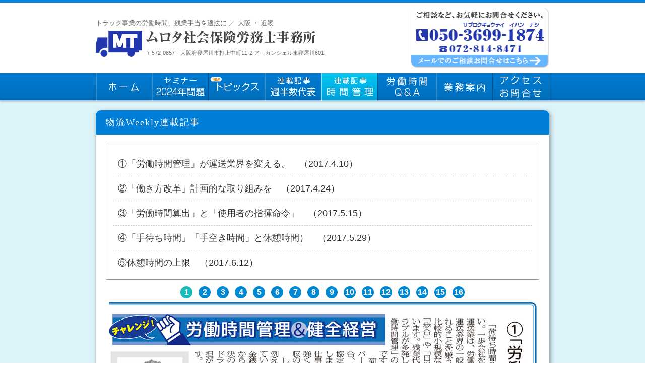

--- FILE ---
content_type: text/html
request_url: http://murota-sr.com/series.html
body_size: 11127
content:
<!DOCTYPE HTML PUBLIC "-//W3C//DTD HTML 4.01 Transitional//EN" "http://www.w3.org/TR/html4/loose.dtd">
<html><!-- InstanceBegin template="/Templates/main.dwt" codeOutsideHTMLIsLocked="false" -->
<head>
<meta http-equiv="Content-Type" content="text/html; charset=utf-8">
<meta http-equiv="Content-Script-Type" content="text/javascript">
<meta http-equiv="Content-Style-Type" content="text/css">
<!-- InstanceBeginEditable name="doctitle" -->
<title>連載記事｜ムロタ社会保険労務士事務所</title>
<meta name="keywords" content="ムロタ社会保険労務士事務所,社会保険,労務士,運送,支援,残業,残業手当,賃金,給与,相談,労働時間,コンサルティング,導入,指導,大阪,近畿">
<meta name="description" content="ムロタ社会保険労務士事務所ではコンサルティングの他、個別労働関係紛争・解決に向けた手続代理業務も取り扱っています。">
<!-- InstanceEndEditable -->
<link rel="stylesheet" type="text/css" href="css/style.css?ver23">
<link rel="shortcut icon" type="image/x-icon" href="https://www.murota-sr.com/favicon.ico">
<script type="text/javascript" src="js/jquery.min.js"></script>
<script type="text/javascript" src="js/go_top.js"></script>
<script type="text/javascript" src="js/dropdown.js"></script>
<link rel="stylesheet" type="text/css" href="css/go_top.css">
<!-- InstanceBeginEditable name="head" -->
<link rel="stylesheet" type="text/css" href="css/navi_series.css?ver23">
<link rel="stylesheet" type="text/css" href="css/style-flexslider.css">
<script type="text/javascript" src="js/jquery.flexslider.js"></script>
<script type="text/javascript">
$(window).load(function(){
$('.flexslider').flexslider({
animation:"slide",
slideshowSpeed: 12000,
animationDuration: 500,
smoothHeight: true,
pauseOnHover: true,
controlNav: true,
pausePlay: false,
prevText: "",
nextText: ""
});
});
</script>
<!-- InstanceEndEditable -->
<script>
  (function(i,s,o,g,r,a,m){i['GoogleAnalyticsObject']=r;i[r]=i[r]||function(){
  (i[r].q=i[r].q||[]).push(arguments)},i[r].l=1*new Date();a=s.createElement(o),
  m=s.getElementsByTagName(o)[0];a.async=1;a.src=g;m.parentNode.insertBefore(a,m)
  })(window,document,'script','//www.google-analytics.com/analytics.js','ga');

  ga('create', 'UA-67549538-1', 'auto');
  ga('send', 'pageview');

</script>
</head>
<body>
<div id="container_ie5">
  <div id="header">
    <div class="container">
      <div>
        <table width="100%" border="0" cellspacing="0" cellpadding="0">
          <tr>
            <td class="company_name"><div class="pr_text">
                <h1>トラック事業の労働時間、残業手当を適法に ／&nbsp;&nbsp;大阪&nbsp;・&nbsp;近畿</h1>
              </div>
              <table border="0" cellpadding="0" cellspacing="0">
                <tr>
                  <td align="left" valign="top"><a href="https://www.murota-sr.com/"><img src="images/logo.png" width="100" height="52"></a></td>
                  <td align="left" valign="top"><div class="logo"><a href="https://www.murota-sr.com/"><img src="images/company_name.png" alt="ムロタ社会保険労務士事務所" width="337"></a></div>
                    <div class="address">〒572-0857　大阪府寝屋川市打上中町11-2 ア―カンシェル東寝屋川601</div></td>
                </tr>
              </table></td>
            <td class="tel"><a href="contact.html"><img src="images/header_tel.png" alt="TEL:050-3699-1874  " width="275"></a></td>
          </tr>
        </table>
      </div>
    </div>
  </div>
  <div id="gnavi">
    <div class="container">
      <ul class="pc-main-menu">
        <li class="button00"><a href="index.html">ホーム</a></li>
        <li class="button01"><a href="seminar/index.html">セミナー2024年問題</a></li>
        <li class="button02"><a href="topics.html">トピックス</a></li>
        <li class="button03"><a href="series02.html">連載記事：過半数代表</a></li>
        <li class="button04"><a href="series.html">連載記事：時間管理</a></li>
        <li class="button05"><a href="qa.html">労働時間Q&amp;A</a></li>
        <li class="button06"><a href="business.html">業務案内</a></li>
        <li class="button07"><a href="contact.html">お問い合わせ</a></li>
        <br clear="all">
      </ul>
    </div>
  </div>
  <!-- InstanceBeginEditable name="topimg" --><!-- InstanceEndEditable -->
  <div id="container">
    <div class="inner">
      <div id="container_c"><!-- InstanceBeginEditable name="main" -->
        <div class="content">
          <h2>物流Weekly連載記事</h2>
          <div class="content_box">
            <div class="text_box">
              <div id="news" class="margin_b40" style="border: solid 1px #999; padding: 1em">
                <div class="newsbox">
                  <table width="100%" border="0" cellpadding="10" cellspacing="0" bgcolor="#CCCCCC" class="history fontxl">
                    <tr>
                      <td bgcolor="#FFFFFF" class="data">①「労働時間管理」が運送業界を変える。　（2017.4.10）</td>
                    </tr>
                    <tr>
                      <td bgcolor="#FFFFFF" class="data">②「働き方改革」計画的な取り組みを　（2017.4.24）</td>
                    </tr>
                    <tr>
                      <td bgcolor="#FFFFFF" class="data">③「労働時間算出」と「使用者の指揮命令」　（2017.5.15）</td>
                    </tr>
                    <tr>
                      <td bgcolor="#FFFFFF" class="data">④「手待ち時間」「手空き時間」と休憩時間）　（2017.5.29）</td>
                    </tr>
                    <tr>
                      <td bgcolor="#FFFFFF" class="data">⑤休憩時間の上限　（2017.6.12）</td>
                    </tr>
                    <tr>
                      <td bgcolor="#FFFFFF" class="data">⑥2～3暦日にわたる運行の労働時間算出　（2017.6.26）</td>
                    </tr>
                    <tr>
                      <td bgcolor="#FFFFFF" class="data">⑦周40時間制と36協定、法定休日　（2017.7.10）</td>
                    </tr>
                    <tr>
                      <td bgcolor="#FFFFFF" class="data">⑧割増賃金計算は労働時間算出が大前提　（2017.7.24）</td>
                    </tr>
                    <tr>
                      <td bgcolor="#FFFFFF" class="data">⑨「変形労働時間制」について　（2017.8.21）</td>
                    </tr>
                    <tr>
                      <td bgcolor="#FFFFFF" class="data">⑩運送業は「1年単位の変形労働時間制」が合理的　（2017.9.4）</td>
                    </tr>
                    <tr>
                      <td bgcolor="#FFFFFF" class="data">⑪「1年単位の変形労働時間制」の条件　（2017.9.18）</td>
                    </tr>
                    <tr>
                      <td bgcolor="#FFFFFF" class="data">⑫賃金制度の検討～まず労働時間の算出　（2017.10.2）</td>
                    </tr>
                    <tr>
                      <td bgcolor="#FFFFFF" class="data">⑬新たな賃金制度の検討～給与の透明性が最も重要　（2017.10.16）</td>
                    </tr>
                    <tr>
                      <td bgcolor="#FFFFFF" class="data">⑭新たな賃金制度の検討～支給額の範囲内で試算する　（2017.11.6）</td>
                    </tr>
                    <tr>
                      <td bgcolor="#FFFFFF" class="data">⑮新たな賃金制度の検討～最低賃金を上回る月給制　（2017.11.20）</td>
                    </tr>
                    <tr>
                      <td bgcolor="#FFFFFF" class="data">⑯新たな賃金制度の検討～移行時の「激減緩和措置」　（2017.12.4）</td>
                    </tr>
                  </table>
                </div>
              </div>
              <div id="topflash">
                <div class="flexslider">
                  <ul class="slides">
                    <li><img src="images/index/column_0101.jpg" width="100%"></li>
                    <li><img src="images/index/column_0102.jpg" width="100%"></li>
                    <li><img src="images/index/column_0103.jpg" width="100%"></li>
                    <li><img src="images/index/column_0104.jpg" width="100%"></li>
                    <li><img src="images/index/column_0105.jpg" width="100%"></li>
                    <li><img src="images/index/column_0106.jpg" width="100%"></li>
                    <li><img src="images/index/column_0107.jpg" width="100%"></li>
                    <li><img src="images/index/column_0108.jpg" width="100%"></li>
                    <li><img src="images/index/column_0109.jpg" width="100%"></li>
                    <li><img src="images/index/column_0110.jpg" width="100%"></li>
                    <li><img src="images/index/column_0111.jpg" width="100%"></li>
                    <li><img src="images/index/column_0112.jpg" width="100%"></li>
                    <li><img src="images/index/column_0113.jpg" width="100%"></li>
                    <li><img src="images/index/column_0114.jpg" width="100%"></li>
                    <li><img src="images/index/column_0115.jpg" width="100%"></li>
                    <li><img src="images/index/column_0116.jpg" width="100%"></li>
                  </ul>
                </div>
              </div>
            </div>
          </div>
        </div>
      <!-- InstanceEndEditable --></div>
    </div>
  </div>
  <div id="page-top"><a href="#header"><img src="images/go_top.png" alt="ページトップへ" width="50" height="50"></a></div>
  <div id="footer">
    <div id="fnavi">
      <div class="container">
        <ul class="pc-main-menu">
          <li class="button00"><a href="index.html">ホーム</a></li>
          <li class="button01"><a href="seminar/index.html">セミナー2024年問題</a></li>
          <li class="button02"><a href="topics.html">トピックス</a></li>
          <li class="button03"><a href="series02.html">連載記事：過半数代表</a></li>
          <li class="button04"><a href="series.html">連載記事：時間管理</a></li>
          <li class="button05"><a href="qa.html">労働時間Q&amp;A</a></li>
          <li class="button06"><a href="business.html">業務案内</a></li>
          <li class="button07"><a href="contact.html">お問い合わせ</a></li>
          <br clear="all">
        </ul>
      </div>
    </div>
    <div class="container">
      <div class="content">
        <p class="address"><span class="fontl">ムロタ社会保険労務士事務所</span><br>
          〒572-0857&nbsp;大阪府寝屋川市打上中町11-2 ア―カンシェル東寝屋川601<br>
          TEL:050-3699-1874<br>
          TEL:072-814-8471</p>
      </div>
    </div>
    <p class="copyright">Copyright &copy;ムロタ社会保険労務士事務所 All rights reserved.</p>
  </div>
</div>
</body>
<!-- InstanceEnd --></html>


--- FILE ---
content_type: text/css
request_url: http://murota-sr.com/css/style.css?ver23
body_size: 1214
content:
@charset "shift_jis";

@import url("styles.css");

/*タグ効果無効*/
html {
	height: 100%;
	background-color: #FFF;
}
body{
	font-family: "メイリオ", Meiryo, "ヒラギノ角ゴ Pro W3", "Hiragino Kaku Gothic Pro", Osaka, "ＭＳ Ｐゴシック", "MS PGothic", sans-serif;
	border-top-width: 0px;
	border-right-width: 0px;
	border-bottom-width: 0px;
	border-left-width: 0px;
	font-size: 13px;
	color: #333333;
	line-height: 1.6;
	margin: 0px;
	background-color: #DCF3FA;
	padding: 0px;
	width: 100%;
	-webkit-text-size-adjust: 100%;
}
h1,h2,h3,h4,h5,h6,ol,dl,dt,dd {
	margin:0px;
	padding:0px;
	font-size: 13px;
	font-style: normal;
	font-weight: normal;
	font-variant: normal;
	text-transform: none;
	line-height: 160%;
}
p {
}
td {
}
ul {list-style:none;
	padding: 0px;
	margin:0px;
}
li {
	padding: 0px;
	margin:0px;
}
form {
	margin: 0px;
	padding: 0px;
}
img {
	margin: 0px;
	padding: 0px;
	border-top-width: 0px;
	border-right-width: 0px;
	border-bottom-width: 0px;
	border-left-width: 0px;
	border-top-style: none;
	border-right-style: none;
	border-bottom-style: none;
	border-left-style: none;
	text-align: center;

}
/*リンク共通*/

a {
	color: #3399FF;
}

a:visited {
	color: #0785EB;
}
a:hover {
	color: #78C9FF;
}


--- FILE ---
content_type: text/css
request_url: http://murota-sr.com/css/go_top.css
body_size: 66
content:
#page-top {
	position: fixed;
	bottom: 20px;
	right: 20px;
}


--- FILE ---
content_type: text/css
request_url: http://murota-sr.com/css/navi_series.css?ver23
body_size: 3515
content:
@charset "utf-8";

/*グローバルナビ*/
#gnavi {
	background-color: #D0DEF9;
	background-image: url(../images/gnavi_bgimg.gif);
	background-repeat: repeat-x;
	box-shadow: 0px 3px 3px rgba(0,0,0,0.2);
	margin-bottom: 20px;
}
#gnavi .container {
	width: 900px;
	margin: 0px auto 0px auto;
}
#gnavi ul {
	margin: 0px;
	padding: 0px;
	list-style: none;

}
#gnavi ul li {
	height: 54px;
	float: left;
	margin: 0px;
	padding: 0px;

}
#gnavi ul li a {
	text-indent: -9999px;
	text-decoration: none;
	display: block;
	height: 54px;
	background-image: url(../images/gnavi00.png?ver23);
	background-repeat: no-repeat;
}

#gnavi ul li.button00 a {
	background-position: 0 0;
	width: 112px;
}
#gnavi ul li.button01 a {
	background-position: -112px 0px;
	width: 112px;
}
#gnavi ul li.button02 a {
	background-position: -224px 0px;
	width: 112px;
}
#gnavi ul li.button03 a {
	background-position: -336px 0px;
	width: 112px;
}
#gnavi ul li.button04 a {
	background-position: -448px -54px;
	width: 112px;
}
#gnavi ul li.button05 a {
	background-position: -560px 0px;
	width: 116px;
}
#gnavi ul li.button06 a {
	background-position: -676px 0px;
	width: 112px;
}
#gnavi ul li.button07 a {
	background-position: -788px 0px;
	width: 112px;
}
#gnavi ul li.button00 a:hover {
	background-position: 0 -54px;
}
#gnavi ul li.button01 a:hover {
	background-position: -112px -54px;
}
#gnavi ul li.button02 a:hover {
	background-position: -224px -54px;
}
#gnavi ul li.button03 a:hover {
	background-position: -336px -54px;
}
#gnavi ul li.button04 a:hover {
	background-position: -448px -54px;
}
#gnavi ul li.button05 a:hover {
	background-position: -560px -54px;
}
#gnavi ul li.button06 a:hover {
	background-position: -676px -54px;
}
#gnavi ul li.button07 a:hover {
	background-position: -788px -54px;
}

/*フッターナビ*/

#fnavi {
	margin-bottom: 20px;
	background-color: #007AD0;
	background-image: url(../images/gnavi_bgimg.gif);
	background-repeat: repeat-x;
	color: #FFF;
}
#fnavi .container {
	width: 900px;
	margin: 0px auto 0px auto;
}
#fnavi ul {
	margin: 0px;
	padding: 0px;
	list-style: none;

}
#fnavi ul li {
	height: 54px;
	float: left;
	margin: 0px;
	padding: 0px;

}
#fnavi ul li a {
	text-indent: -9999px;
	text-decoration: none;
	display: block;
	height: 54px;
	background-image: url(../images/gnavi00.png?ver23);
	background-repeat: no-repeat;
}

#fnavi ul li.button00 a {
	background-position: 0 0;
	width: 112px;
}
#fnavi ul li.button01 a {
	background-position: -112px 0px;
	width: 112px;
}
#fnavi ul li.button02 a {
	background-position: -224px 0px;
	width: 112px;
}
#fnavi ul li.button03 a {
	background-position: -336px 0px;
	width: 112px;
}
#fnavi ul li.button04 a {
	background-position: -448px -54px;
	width: 112px;
}
#fnavi ul li.button05 a {
	background-position: -560px 0px;
	width: 116px;
}
#fnavi ul li.button06 a {
	background-position: -676px 0px;
	width: 112px;
}
#fnavi ul li.button07 a {
	background-position: -788px 0px;
	width: 112px;
}
#fnavi ul li.button00 a:hover {
	background-position: 0 -54px;
}
#fnavi ul li.button01 a:hover {
	background-position: -112px -54px;
}
#fnavi ul li.button02 a:hover {
	background-position: -224px -54px;
}
#fnavi ul li.button03 a:hover {
	background-position: -336px -54px;
}
#fnavi ul li.button04 a:hover {
	background-position: -448px -54px;
}
#fnavi ul li.button05 a:hover {
	background-position: -560px -54px;
}
#fnavi ul li.button06 a:hover {
	background-position: -676px -54px;
}
#fnavi ul li.button07 a:hover {
	background-position: -788px -54px;
}

--- FILE ---
content_type: text/css
request_url: http://murota-sr.com/css/style-flexslider.css
body_size: 3729
content:
@charset "utf-8";
/* CSS Document */


/******************/

.flexslider {margin:0; padding:0;}
.flexslider .slides > li {display:none; -webkit-backface-visibility:hidden;}
.flexslider .slides img {width:100%; display:block;}
.flex-pauseplay span {text-transform:capitalize;}

.slides:after {content:""; display:block; clear:both; visibility:hidden; height:0;}
.no-js .slides > li:first-child {display:block;}

/******************/
/******************/

.flexslider {margin:0 0 0px; position:relative;}
.flex-viewport {max-height:2000px;
	-webkit-transition:all 1s ease;
	-moz-transition:all 1s ease;
	-ms-transition:all 1s ease;
	-o-transition:all 1s ease;
	transition:all 1s ease;
}
.loading .flex-viewport {max-height:300px;}
.carousel li {margin-right:5px;}

/******************/
/* Direction Nav **/
.flex-direction-nav {height:0;}

.flex-direction-nav a  {
display:block;
width:40px;
height:80px;
background-image:url(controls.png);
	-webkit-background-size:90px 170px;
	-moz-background-size:90px 170px;
	-ms-background-size:90px 170px;
	-o-background-size:90px 170px;
	background-size:90px 170px;
margin:-40px 0 0;
position:absolute;
top:50%;
overflow:hidden;
cursor:pointer;
color:rgba(255,255,255,0);
	-webkit-transition:all .3s ease;
	-moz-transition:all .3s ease;
	-ms-transition:all .3s ease;
	-o-transition:all .3s ease;
	transition:all .3s ease;
z-index:10;
}
.flex-direction-nav .flex-prev {left:-50px; }
.flex-direction-nav .flex-next {right:-50px;}
.flex-direction-nav a.flex-prev {background-image:url(controls.png);}
.flex-direction-nav a.flex-next {background-position:-50px 0;}
.flexslider:hover .flex-prev {opacity:0.7; left:-50px;}
.flexslider:hover .flex-next {opacity:0.7; right:-50px;}
.flexslider:hover .flex-next:hover, .flexslider:hover .flex-prev:hover {}
.flex-direction-nav .flex-disabled {opacity:0; cursor:default;}
.flex-direction-nav a:before {font-size:40px; display:inline-block; content:'';}

/******************/
/* Pause/Play *****/
.flex-pauseplay a { display: block; width: 20px; height: 20px; position: absolute; bottom:5px; left:10px; opacity:0.8; z-index: 10; overflow: hidden; cursor: pointer; color: #000; }
.flex-pauseplay a:before { font-size: 20px; display: inline-block;}
.flex-pauseplay a:hover {opacity:1;}
.flex-pauseplay a.flex-play:before {content:'\f003';}

/* Control Nav */
.flex-control-nav {width:100%; position:absolute; top:-2.5em; text-align:center; margin-bottom:20px;}
.flex-control-nav li {margin:5px 6px; display:inline-block;}
.flex-control-paging li a {display:block; width:24px; height:24px; color:#FFF; font-size:16px; line-height:24px; font-weight:bold; text-align:center; background:#0088D3; cursor:pointer; border-radius: 12px;}
.flex-control-paging li a:hover {background-color:#70CDFF;}
.flex-control-paging li a.flex-active {background:rgba(0,180,180,0.9); cursor:default;}

.flex-control-thumbs {
	/*margin:5px 0 0;*/ position:static; overflow:hidden;
	/*display:flex;
	flex-flow: row wrap;
	justify-content:space-between;
	align-items:stretch;
	gap:10px 10px;*/
	display:grid;
	grid-template-columns: 1fr 1fr 1fr 1fr 1fr 1fr 1fr 1fr 1fr 1fr;
    place-items: stretch stretch;
	gap:10px 10px;
	padding-top:1rem;
	margin-top:1rem;
	border-top:solid 1px #CCC;
}
.flex-control-thumbs li {
	/*width:calc(10% - 10px);
	margin-bottom:10px;*/
}
.flex-control-thumbs img {width:100%; display:block; opacity:0.5; cursor:pointer;}
.flex-control-thumbs img:hover {opacity:1;}
.flex-control-thumbs .flex-active {opacity:1; cursor:default;}

@media screen and (max-width: 890px) {
	.flex-direction-nav .flex-prev {opacity:1; left:10px;}
	.flex-direction-nav .flex-next {opacity:1; right:10px;}
}

/* end ************/
/******************/
/******************/




--- FILE ---
content_type: text/css
request_url: http://murota-sr.com/css/styles.css
body_size: 11415
content:
@charset "shift_jis";

/*文字制御*/
.attention {
	font-size: 10px;
	color: #FF0000;
	font-weight: bold;
}
.fontxl {
	font-size: 18px;
}
.fontl {
	font-size: 15px;
	line-height: 24px;
}
.fontm {
	font-size: 13px;
}
.fonts {
	font-size: 11px;
	color: #666;
}
.fcolor_red {
	color: #FF0000;
}

/*コンテナ*/
#container_ie5 {
	text-align: left;
}
#header {
	background-color: #FFFFFF;
	border-top-width: 5px;
	border-top-style: solid;
	border-top-color: #007FD8;
	padding-top: 10px;
	padding-bottom: 10px;
}
#header .pr_text {
	margin-bottom: 5px;
}
#header .pr_text h1 {
	font-family: "メイリオ", Meiryo, "ＭＳ Ｐゴシック", Osaka, "ヒラギノ角ゴ Pro W3";
	color: #666;
}
#header .pr_text td {
	font-size: 12px;
	color: #FFF;
	margin: 0px;
	padding: 0px;
}
#header .container {
	width: 900px;
	margin-right: auto;
	margin-left: auto;
}
#header .logo {
	margin-bottom: 10px;
}
#header .logo img {
}
#header .company_name {
}
#header .tel {
	text-align: right;
}
#header .address {
	color: #666;
	font-size: 11px;
}
#header .caption {
	color: #999999;
}
#container {
}
#container .inner {
	width: 900px;
	margin-top: 0px;
	margin-right: auto;
	margin-bottom: 0px;
	margin-left: auto;
}

/* サブメニュー */
#gnavi ul li.button01:hover > a {
	background-position: -116px -54px;
}
#gnavi ul li ul.pc-sub-menu {
	box-sizing:border-box;
	display: none;
	min-width:127px;
	position: absolute;
	padding:0;
	border-top:solid 1px #00528c;
	z-index: 21;
}
#gnavi ul li ul.pc-sub-menu li {
	float:none !important;
	border-top:solid 1px #99dbf2;
	border-bottom:solid 1px #00528c;
}
#gnavi ul li ul.pc-sub-menu li:last-child {
	float:none !important;
	border-bottom:none 0px;
}
#gnavi ul li ul.pc-sub-menu li a.button-sub {
	display: block;
	box-sizing:border-box;
	width: 100%;
	color: #FFF;
	font-size: 17px;
	letter-spacing:0.25em;
	line-height:56px;
	text-align: center;
	padding: 0;
	text-indent: 0;
	background-color:#00a3dd;
	background-image: none !important;
	transition: background-color 0.5s ease;
}
#gnavi ul li ul.pc-sub-menu li a.button-sub:hover {
	color: #FFF;
	background-color:#2fd4fa;
}

#fnavi ul li.button01:hover > a {
	background-position: -116px -54px;
}
#fnavi ul li ul.pc-sub-menu {
	box-sizing:border-box;
	display: none;
	min-width:127px;
	position: absolute;
	padding:0;
	border-top:solid 1px #00528c;
	z-index: 21;
}
#fnavi ul li ul.pc-sub-menu li {
	float:none !important;
	border-top:solid 1px #99dbf2;
	border-bottom:solid 1px #00528c;
}
#fnavi ul li ul.pc-sub-menu li:last-child {
	float:none !important;
	border-bottom:none 0px;
}
#fnavi ul li ul.pc-sub-menu li a.button-sub {
	display: block;
	box-sizing:border-box;
	width: 100%;
	color: #FFF;
	font-size: 17px;
	letter-spacing:0.25em;
	line-height:56px;
	text-align: center;
	padding: 0;
	text-indent: 0;
	background-color:#00a3dd;
	background-image: none !important;
	transition: background-color 0.5s ease;
}
#fnavi ul li ul.pc-sub-menu li a.button-sub:hover {
	color: #FFF;
	background-color:#2fd4fa;
}

#topflash {
}
#topflash .container {
}
#topimg {
	background-color: #DCF3FA;
	padding-bottom: 30px;
}
#topimg .container {
	width: 900px;
	margin-top: 0px;
	margin-right: auto;
	margin-bottom: 0px;
	margin-left: auto;
}
#topimg .container img {
	border-radius: 10px;
	box-shadow: 2px 3px 10px rgba(0, 0, 0, 0.4);
}
#plink {
	background-color: #D7EFFF;
	padding-top: 5px;
	padding-bottom: 5px;
	color: #0C7BCD;
	border-bottom-width: 1px;
	border-bottom-style: solid;
	border-bottom-color: #3399FF;
}
#plink .container {
	width: 900px;
	margin-top: 0px;
	margin-right: auto;
	margin-bottom: 0px;
	margin-left: auto;
}
#plink .container a {
	color: #3399FF;
}
#snavi {
	margin-bottom: 20px;
	float: left;
	width: 220px;
}
#snavi .content {
	margin-bottom: 20px;
}
#container .content_topimg {
	margin-bottom: 40px;
}
#maincontent {
	float: right;
	width: 640px;
}
#policy .content {
}
#container_c .content {
	margin-bottom: 30px;
	border-radius: 10px;
	box-shadow: 2px 3px 10px rgba(0, 0, 0, 0.4);
}
#container_c .content02 {
	margin-bottom: 30px;
	border-radius: 10px;
	box-shadow: 2px 3px 10px rgba(0, 0, 0, 0.4);
}
#container_c .content h2 {
	font-family: "メイリオ", Meiryo, "ＭＳ Ｐゴシック", Osaka, "ヒラギノ角ゴ Pro W3";
	color: #FFFFFF;
	font-weight: normal;
	background-color: #007FD8;
	font-size: 18px;
	letter-spacing: 2px;
	border-radius: 10px 10px 0px 0px;
	padding-top: 10px;
	padding-right: 10px;
	padding-bottom: 10px;
	padding-left: 20px;
}
#container_c .content .title_m {
	font-family: "メイリオ", Meiryo, "ＭＳ Ｐゴシック", Osaka, "ヒラギノ角ゴ Pro W3";
	border-top-width: 1px;
	border-bottom-width: 1px;
	border-top-style: solid;
	border-bottom-style: solid;
	border-top-color: #999;
	border-bottom-color: #999;
	margin-bottom: 10px;
	font-weight: bold;
	font-size: 16px;
	padding-top: 5px;
	padding-bottom: 5px;
}
#container_c .content_box {
	border:solid 10px #FFF;
	border-radius: 0px 0px 10px 10px;
	background-color: #FFF;
}
#container_c .content_box02 {
	border:solid 10px #FFF;
	border-radius: 10px;
	background-color: #FFF;
}
#container_c .content .text_box {
	padding: 10px;
	background-color: #FFF;
}
#container_c .content .text_box2 {
	padding: 10px;
	background-color: #FFF;
}
#container_c .content02 .text_box {
	padding: 10px;
}

/*拡張*/
#news {
}
#news .newsbox {
	overflow: auto;
	height: 240px;
	-webkit-overflow-scrolling: touch;
}
#news .newsbox .time {
	border-bottom-width: 1px;
	border-bottom-style: dashed;
	border-bottom-color: #CCCCCC;
	color: #666666;
	white-space: nowrap;
}
#news .newsbox .data {
	border-bottom-width: 1px;
	border-bottom-style: dashed;
	border-bottom-color: #CCCCCC;
	width: 100%;
}
#news .newsbox a {
	text-decoration: none;
	color: #007FD8;
}
#news .newsbox a:hover {
	text-decoration: underline;
	color: #0099CC;
}
#topics img {
	width: 185px;
	border: 1px solid #FFFFFF;
}
#topics .photo {
	border-top-width: 1px;
	border-right-width: 1px;
	border-left-width: 1px;
	border-top-style: solid;
	border-right-style: solid;
	border-left-style: solid;
	border-top-color: #CCCCCC;
	border-right-color: #CCCCCC;
	border-left-color: #CCCCCC;
}
#topics .data {
	border: 1px solid #CCCCCC;
	padding: 2px;
}
#topics .data a {
	color: #333;
	text-decoration: none;
	display: block;
	background-color: #FFF;
}
#topics .data a:hover {
	color: #fff;
	background-color: #3399FF;
}
#topics .data .price {
	font-family: Arial, Helvetica, sans-serif;
	font-size: 16px;
	font-weight: bold;
	color: #FF0000;
}
#flow .chart {
	margin-bottom: 10px;
	border: 1px solid #CCCCCC;
}
#support .no {
	font-family:Arial, sans-serif;
	font-size: 36px;
	line-height: 50px;
	width: 50px;
	text-align: center;
	color: #FFF;
	background-color: #0070C0;
}
#flow .chart .number {
	font-family: Arial, Helvetica, sans-serif;
	font-size: 36px;
	color: #4A975B;
	background-color: #B7D89E;
	border: 1px solid #FFF;
}
#flow .chart .title {
	font-size: 24px;
	color: #4A975B;
	margin-bottom: 5px;
	padding-bottom: 5px;
	border-bottom-width: 1px;
	border-bottom-style: dashed;
	border-bottom-color: #4A975B;
}
#qa .question {
	font-family:Arial, sans-serif;
	font-size: 36px;
	line-height: 50px;
	width: 50px;
	text-align: center;
	color: #FFF;
	background-color: #283260;
	border-radius: 10px;
}
#qa .answer {
	font-family:Arial, sans-serif;
	font-size: 36px;
	line-height: 50px;
	width: 50px;
	text-align: center;
	color: #FFF;
	background-color: #FF6600;
	border-radius: 10px;
}
#qa h3.title {
	font-weight:bold;
}
ul.series_index li {
	padding: 0.5em 0;
	border-bottom: dashed 1px #666;
	font-size: 16px;
}
ul.series_index li a {
	transition: all 0.75s ease;
	text-decoration: none;
}
ul.series_index li a:hover {
}
.gotop {
	margin-bottom: 20px;
	text-align: right;
	margin-top: 20px;
}
.gotop a {
	color: #2A2F91;
	text-decoration: none;
}

/*フッター*/
#footer {
	color: #666;
	font-size: 13px;
	background-color: #FFF;
	padding-bottom: 20px;
}
#footer p {
	margin: 0px;
}
#footer .container {
	margin-right: auto;
	margin-left: auto;
	width: 900px;
}
#footer .container .content {
}
#footer .profile {
	float: left;
	margin-bottom: 20px;
	width: 620px;
}
#footer h2 {
	font-size: 13px;
	float: left;
	width: 540px;
}
#footer .company {
	float: right;
	border-left-width: 1px;
	border-left-style: dotted;
	border-left-color: #999;
	width: 270px;
}
#footer .company .c_name {
	border-bottom-width: 1px;
	border-bottom-style: solid;
	border-bottom-color: #CCC;
	font-size: 16px;
	color: #2237AE;
}
#footer .company .name {
	border-bottom-width: 1px;
	border-bottom-style: solid;
	border-bottom-color: #CCC;
	font-size: 14px;
	color: #2237AE;
}
#footer .address {
	text-align: center;
}
#footer .tel {
	font-family: Arial, Helvetica;
}
#footer .copyright {
	line-height: 32px;
	text-align: center;
}
.margin_a00 {
	margin: 0px;
}
.margin_b05 {
	margin-bottom: 5px;
}
.margin_b10 {
	margin-bottom: 10px;
}
.margin_b20 {
	margin-bottom: 20px;
}
.margin_b30 {
	margin-bottom: 30px;
}
.margin_b40 {
	margin-bottom: 40px;
}
.margin_b01em {
	margin: 0 0 1em 0;
}
.margin_b005em {
	margin: 0 0 0.5em 0;
}
.nomargin {
	margin:0;
}
.title_f1 {
	font-family: "メイリオ", Meiryo, "ＭＳ Ｐゴシック", Osaka, "ヒラギノ角ゴ Pro W3";
	font-size: 15px;
	line-height: 25px;
	font-weight: normal;
	color: #2237AE;
}
.nopama {
	margin:0;
	padding:0;
}
.nopadding {
	padding: 0px;
}
.note {
	background-image: url(../images/line_text.gif);
	line-height: 25px;
}
.note h3 {
	font-family: "メイリオ", Meiryo, "ＭＳ Ｐゴシック", Osaka, "ヒラギノ角ゴ Pro W3";
	font-size: 15px;
	line-height: 25px;
	font-weight: normal;
	color: #2237AE;
}
.note p {
	line-height: 25px;
	padding-right: 5px;
	padding-left: 5px;
	margin-bottom: 25px;
	margin-top: 0px;
	margin-right: 0px;
	margin-left: 0px;
}
.note .point {
	padding-left: 20px;
	background-image: url(../images/point01.png);
	background-repeat: no-repeat;
	background-position: 5px 5px;
	padding-right: 5px;
}
.point01 {
	padding-left: 15px;
	background-image: url(../images/point01.png);
	background-repeat: no-repeat;
	background-position: 0px 5px;
	padding-right: 10px;
}
.point02 {
	z-index: 20;
	position: relative;
	display: block;
	width: 240px;
	height: 24px;
	line-height: 24px;
	background-color: #FFFFFF;
	font-family: Arial, Helvetica, sans-serif;
	color: #FF9601;
	font-weight: bolder;
	text-align: center;
	font-size: 15px;
	border-radius: 8px;
	box-shadow: 2px 3px 10px rgba(0, 0, 0, 0.4);
	margin-bottom: -5px;
	margin-left: -30px;
}
.line_d {
	margin-bottom: 5px;
	padding-bottom: 5px;
	border-bottom-width: 1px;
	border-bottom-style: dashed;
	border-bottom-color: #CCC;
}
.line_c {
	background-image: url(../images/line_1_1.gif);
	background-repeat: repeat-x;
	background-position: center center;
}
.line_d_1em {
	margin: 0 0 0.5em 0;
	padding: 0 0 0.5em 0;
	border-bottom-width: 1px;
	border-bottom-style: dashed;
	border-bottom-color: #CCC;
}

.photo_box img {
	width:108px;
}
.profile {
}
.history {
}
.new {
	z-index: 20;
	position: relative;
	display: block;
	width: 60px;
	height: 24px;
	line-height: 24px;
	background-color: #FFFFFF;
	font-family: Arial, Helvetica, sans-serif;
	color: #FF9601;
	font-weight: bolder;
	text-align: center;
	font-size: 15px;
	border-radius: 8px;
	box-shadow: 2px 3px 10px rgba(0, 0, 0, 0.4);
	margin-bottom: -5px;
	margin-left: -30px;
}

ul.ul {
	list-style-type: disc;
	list-style-position: outside;
	margin-left: 1em;
}
.ul li {}
ol.ol {
	list-style-type: decimal;
	list-style-position: outside;
	margin-left: 1.5em;
}
.ol li {}


--- FILE ---
content_type: text/plain
request_url: https://www.google-analytics.com/j/collect?v=1&_v=j102&a=1478739543&t=pageview&_s=1&dl=http%3A%2F%2Fmurota-sr.com%2Fseries.html&ul=en-us%40posix&dt=%E9%80%A3%E8%BC%89%E8%A8%98%E4%BA%8B%EF%BD%9C%E3%83%A0%E3%83%AD%E3%82%BF%E7%A4%BE%E4%BC%9A%E4%BF%9D%E9%99%BA%E5%8A%B4%E5%8B%99%E5%A3%AB%E4%BA%8B%E5%8B%99%E6%89%80&sr=1280x720&vp=1280x720&_u=IEBAAEABAAAAACAAI~&jid=969810884&gjid=887990698&cid=2017945462.1768755409&tid=UA-67549538-1&_gid=195121227.1768755409&_r=1&_slc=1&z=149698186
body_size: -283
content:
2,cG-JFR3FDPM1G

--- FILE ---
content_type: application/javascript
request_url: http://murota-sr.com/js/dropdown.js
body_size: 184
content:
$(function(){
    $('ul.pc-main-menu li').hover(function(){
        $("ul:not(:animated)", this).slideDown();
    }, function(){
        $("ul.pc-sub-menu",this).slideUp();
    });
});